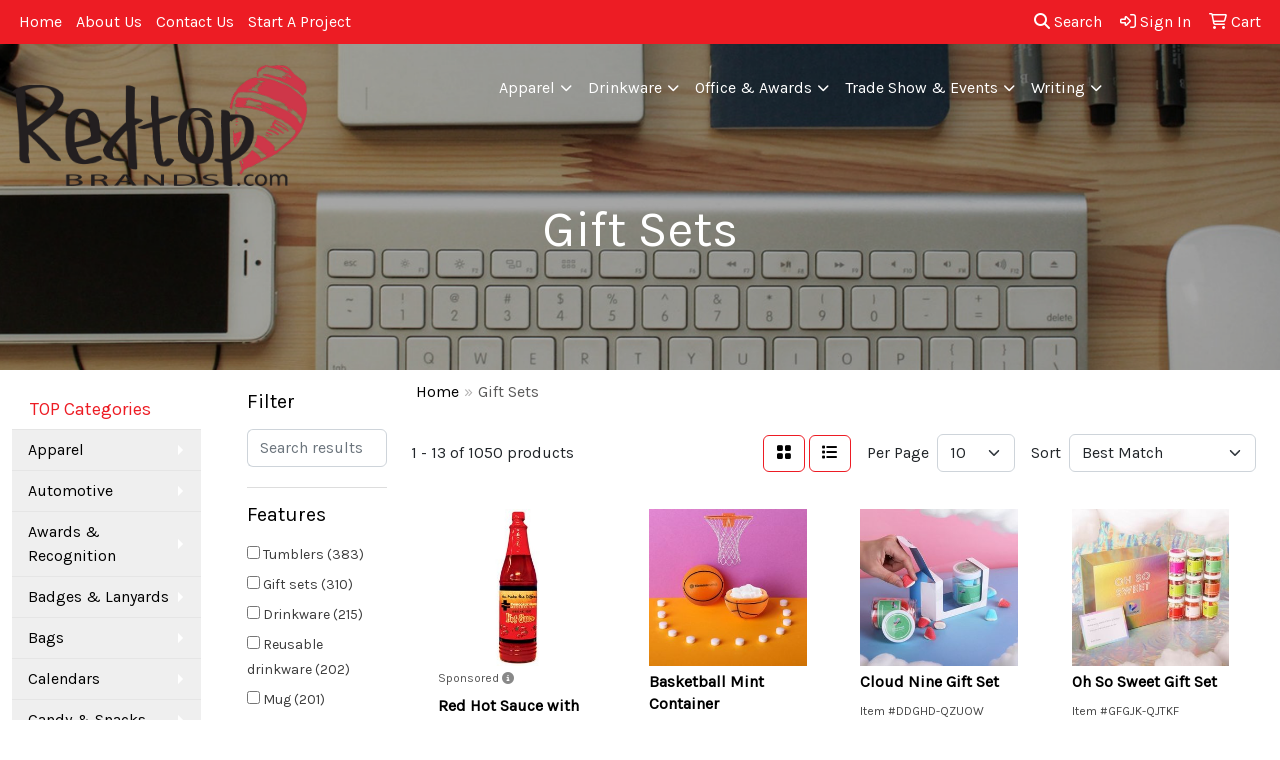

--- FILE ---
content_type: text/html
request_url: https://www.redtopbrands.com/ws/ws.dll/StartSrch?UID=24265&WENavID=5058001
body_size: 11433
content:
<!DOCTYPE html>
<html lang="en"><head>
<meta charset="utf-8">
<meta http-equiv="X-UA-Compatible" content="IE=edge">
<meta name="viewport" content="width=device-width, initial-scale=1">
<!-- The above 3 meta tags *must* come first in the head; any other head content must come *after* these tags -->


<link href="/distsite/styles/8/css/bootstrap.min.css" rel="stylesheet" />
<link href="https://fonts.googleapis.com/css?family=Open+Sans:400,600|Oswald:400,600" rel="stylesheet">
<link href="/distsite/styles/8/css/owl.carousel.min.css" rel="stylesheet">
<link href="/distsite/styles/8/css/nouislider.css" rel="stylesheet">
<!--<link href="/distsite/styles/8/css/menu.css" rel="stylesheet"/>-->
<link href="/distsite/styles/8/css/flexslider.css" rel="stylesheet">
<link href="/distsite/styles/8/css/all.min.css" rel="stylesheet">
<link href="/distsite/styles/8/css/slick/slick.css" rel="stylesheet"/>
<link href="/distsite/styles/8/css/lightbox/lightbox.css" rel="stylesheet"  />
<link href="/distsite/styles/8/css/yamm.css" rel="stylesheet" />
<!-- Custom styles for this theme -->
<link href="/we/we.dll/StyleSheet?UN=24265&Type=WETheme&TS=C45912.6034490741" rel="stylesheet">
<!-- Custom styles for this theme -->
<link href="/we/we.dll/StyleSheet?UN=24265&Type=WETheme-PS&TS=C45912.6034490741" rel="stylesheet">
<style>
#featured-item .inner {
    background: #fff;
    border: 1px solid #ed1c24;
    padding: 20px 20px 20px 20px;
}

.btn {
    border: 1px solid #ed1c24;
}
</style>

<!-- HTML5 shim and Respond.js for IE8 support of HTML5 elements and media queries -->
<!--[if lt IE 9]>
      <script src="https://oss.maxcdn.com/html5shiv/3.7.3/html5shiv.min.js"></script>
      <script src="https://oss.maxcdn.com/respond/1.4.2/respond.min.js"></script>
    <![endif]-->

</head>

<body style="background:#fff;">


  <!-- Slide-Out Menu -->
  <div id="filter-menu" class="filter-menu">
    <button id="close-menu" class="btn-close"></button>
    <div class="menu-content">
      
<aside class="filter-sidebar">



<div class="filter-section first">
	<h2>Filter</h2>
	 <div class="input-group mb-3">
	 <input type="text" style="border-right:0;" placeholder="Search results" class="form-control text-search-within-results" name="SearchWithinResults" value="" maxlength="100" onkeyup="HandleTextFilter(event);">
	  <label class="input-group-text" style="background-color:#fff;"><a  style="display:none;" href="javascript:void(0);" class="remove-filter" data-toggle="tooltip" title="Clear" onclick="ClearTextFilter();"><i class="far fa-times" aria-hidden="true"></i> <span class="fa-sr-only">x</span></a></label>
	</div>
</div>

<a href="javascript:void(0);" class="clear-filters"  style="display:none;" onclick="ClearDrillDown();">Clear all filters</a>

<div class="filter-section"  style="display:none;">
	<h2>Categories</h2>

	<div class="filter-list">

	 

		<!-- wrapper for more filters -->
        <div class="show-filter">

		</div><!-- showfilters -->

	</div>

		<a href="#" class="show-more"  style="display:none;" >Show more</a>
</div>


<div class="filter-section" >
	<h2>Features</h2>

		<div class="filter-list">

	  		<div class="checkbox"><label><input class="filtercheckbox" type="checkbox" name="2|Tumblers" ><span> Tumblers (383)</span></label></div><div class="checkbox"><label><input class="filtercheckbox" type="checkbox" name="2|Gift sets" ><span> Gift sets (310)</span></label></div><div class="checkbox"><label><input class="filtercheckbox" type="checkbox" name="2|Drinkware" ><span> Drinkware (215)</span></label></div><div class="checkbox"><label><input class="filtercheckbox" type="checkbox" name="2|Reusable drinkware" ><span> Reusable drinkware (202)</span></label></div><div class="checkbox"><label><input class="filtercheckbox" type="checkbox" name="2|Mug" ><span> Mug (201)</span></label></div><div class="checkbox"><label><input class="filtercheckbox" type="checkbox" name="2|Eco-friendly" ><span> Eco-friendly (190)</span></label></div><div class="checkbox"><label><input class="filtercheckbox" type="checkbox" name="2|Water bottle" ><span> Water bottle (189)</span></label></div><div class="checkbox"><label><input class="filtercheckbox" type="checkbox" name="2|Vacuum insulated" ><span> Vacuum insulated (186)</span></label></div><div class="checkbox"><label><input class="filtercheckbox" type="checkbox" name="2|Vacuum sealed" ><span> Vacuum sealed (186)</span></label></div><div class="checkbox"><label><input class="filtercheckbox" type="checkbox" name="2|Chocolate" ><span> Chocolate (159)</span></label></div><div class="show-filter"><div class="checkbox"><label><input class="filtercheckbox" type="checkbox" name="2|Food gift" ><span> Food gift (135)</span></label></div><div class="checkbox"><label><input class="filtercheckbox" type="checkbox" name="2|Holiday" ><span> Holiday (113)</span></label></div><div class="checkbox"><label><input class="filtercheckbox" type="checkbox" name="2|Gift" ><span> Gift (107)</span></label></div><div class="checkbox"><label><input class="filtercheckbox" type="checkbox" name="2|Cookies" ><span> Cookies (103)</span></label></div><div class="checkbox"><label><input class="filtercheckbox" type="checkbox" name="2|Sweet" ><span> Sweet (95)</span></label></div><div class="checkbox"><label><input class="filtercheckbox" type="checkbox" name="2|Edible" ><span> Edible (90)</span></label></div><div class="checkbox"><label><input class="filtercheckbox" type="checkbox" name="2|Holiday gift" ><span> Holiday gift (77)</span></label></div><div class="checkbox"><label><input class="filtercheckbox" type="checkbox" name="2|Insurance" ><span> Insurance (77)</span></label></div><div class="checkbox"><label><input class="filtercheckbox" type="checkbox" name="2|Gourmet" ><span> Gourmet (75)</span></label></div><div class="checkbox"><label><input class="filtercheckbox" type="checkbox" name="2|Milk chocolate" ><span> Milk chocolate (73)</span></label></div><div class="checkbox"><label><input class="filtercheckbox" type="checkbox" name="2|Snack" ><span> Snack (72)</span></label></div><div class="checkbox"><label><input class="filtercheckbox" type="checkbox" name="2|Candy" ><span> Candy (70)</span></label></div><div class="checkbox"><label><input class="filtercheckbox" type="checkbox" name="2|Baked goods" ><span> Baked goods (65)</span></label></div><div class="checkbox"><label><input class="filtercheckbox" type="checkbox" name="2|Dark chocolate" ><span> Dark chocolate (59)</span></label></div><div class="checkbox"><label><input class="filtercheckbox" type="checkbox" name="2|Handcrafted" ><span> Handcrafted (58)</span></label></div><div class="checkbox"><label><input class="filtercheckbox" type="checkbox" name="2|Macarons" ><span> Macarons (58)</span></label></div><div class="checkbox"><label><input class="filtercheckbox" type="checkbox" name="2|Macaroons" ><span> Macaroons (58)</span></label></div><div class="checkbox"><label><input class="filtercheckbox" type="checkbox" name="2|Gift box" ><span> Gift box (56)</span></label></div><div class="checkbox"><label><input class="filtercheckbox" type="checkbox" name="2|Treats" ><span> Treats (55)</span></label></div><div class="checkbox"><label><input class="filtercheckbox" type="checkbox" name="2|Kit" ><span> Kit (53)</span></label></div><div class="checkbox"><label><input class="filtercheckbox" type="checkbox" name="2|Holiday gifting" ><span> Holiday gifting (51)</span></label></div><div class="checkbox"><label><input class="filtercheckbox" type="checkbox" name="2|Banking" ><span> Banking (50)</span></label></div><div class="checkbox"><label><input class="filtercheckbox" type="checkbox" name="2|Sets" ><span> Sets (48)</span></label></div><div class="checkbox"><label><input class="filtercheckbox" type="checkbox" name="2|Box" ><span> Box (47)</span></label></div><div class="checkbox"><label><input class="filtercheckbox" type="checkbox" name="2|Construction" ><span> Construction (45)</span></label></div><div class="checkbox"><label><input class="filtercheckbox" type="checkbox" name="2|Chocolate covered" ><span> Chocolate covered (44)</span></label></div><div class="checkbox"><label><input class="filtercheckbox" type="checkbox" name="2|Luxury" ><span> Luxury (43)</span></label></div><div class="checkbox"><label><input class="filtercheckbox" type="checkbox" name="2|Collection" ><span> Collection (40)</span></label></div><div class="checkbox"><label><input class="filtercheckbox" type="checkbox" name="2|Fresh" ><span> Fresh (40)</span></label></div><div class="checkbox"><label><input class="filtercheckbox" type="checkbox" name="2|Gifting" ><span> Gifting (40)</span></label></div><div class="checkbox"><label><input class="filtercheckbox" type="checkbox" name="2|Kosher" ><span> Kosher (40)</span></label></div><div class="checkbox"><label><input class="filtercheckbox" type="checkbox" name="2|Oreos®" ><span> Oreos® (40)</span></label></div><div class="checkbox"><label><input class="filtercheckbox" type="checkbox" name="2|Summer" ><span> Summer (40)</span></label></div><div class="checkbox"><label><input class="filtercheckbox" type="checkbox" name="2|Custom" ><span> Custom (39)</span></label></div><div class="checkbox"><label><input class="filtercheckbox" type="checkbox" name="2|Acrylic" ><span> Acrylic (38)</span></label></div><div class="checkbox"><label><input class="filtercheckbox" type="checkbox" name="2|Camping" ><span> Camping (37)</span></label></div><div class="checkbox"><label><input class="filtercheckbox" type="checkbox" name="2|Cube" ><span> Cube (37)</span></label></div><div class="checkbox"><label><input class="filtercheckbox" type="checkbox" name="2|Employee appreciation" ><span> Employee appreciation (37)</span></label></div><div class="checkbox"><label><input class="filtercheckbox" type="checkbox" name="2|Popcorn" ><span> Popcorn (35)</span></label></div><div class="checkbox"><label><input class="filtercheckbox" type="checkbox" name="2|Chocolate covered oreos®" ><span> Chocolate covered oreos® (34)</span></label></div></div>

			<!-- wrapper for more filters -->
			<div class="show-filter">

			</div><!-- showfilters -->
 		</div>
		<a href="#" class="show-more"  >Show more</a>


</div>


<div class="filter-section" >
	<h2>Colors</h2>

		<div class="filter-list">

		  	<div class="checkbox"><label><input class="filtercheckbox" type="checkbox" name="1|White" ><span> White (394)</span></label></div><div class="checkbox"><label><input class="filtercheckbox" type="checkbox" name="1|Black" ><span> Black (311)</span></label></div><div class="checkbox"><label><input class="filtercheckbox" type="checkbox" name="1|Various" ><span> Various (242)</span></label></div><div class="checkbox"><label><input class="filtercheckbox" type="checkbox" name="1|Red" ><span> Red (209)</span></label></div><div class="checkbox"><label><input class="filtercheckbox" type="checkbox" name="1|Blue" ><span> Blue (198)</span></label></div><div class="checkbox"><label><input class="filtercheckbox" type="checkbox" name="1|Silver" ><span> Silver (175)</span></label></div><div class="checkbox"><label><input class="filtercheckbox" type="checkbox" name="1|Titanium silver" ><span> Titanium silver (133)</span></label></div><div class="checkbox"><label><input class="filtercheckbox" type="checkbox" name="1|Brown" ><span> Brown (90)</span></label></div><div class="checkbox"><label><input class="filtercheckbox" type="checkbox" name="1|Clear" ><span> Clear (82)</span></label></div><div class="checkbox"><label><input class="filtercheckbox" type="checkbox" name="1|Royal blue" ><span> Royal blue (71)</span></label></div><div class="show-filter"><div class="checkbox"><label><input class="filtercheckbox" type="checkbox" name="1|Custom" ><span> Custom (61)</span></label></div><div class="checkbox"><label><input class="filtercheckbox" type="checkbox" name="1|Green" ><span> Green (50)</span></label></div><div class="checkbox"><label><input class="filtercheckbox" type="checkbox" name="1|Navy blue" ><span> Navy blue (32)</span></label></div><div class="checkbox"><label><input class="filtercheckbox" type="checkbox" name="1|Gray" ><span> Gray (30)</span></label></div><div class="checkbox"><label><input class="filtercheckbox" type="checkbox" name="1|Purple" ><span> Purple (23)</span></label></div><div class="checkbox"><label><input class="filtercheckbox" type="checkbox" name="1|Multi" ><span> Multi (21)</span></label></div><div class="checkbox"><label><input class="filtercheckbox" type="checkbox" name="1|Orange" ><span> Orange (19)</span></label></div><div class="checkbox"><label><input class="filtercheckbox" type="checkbox" name="1|Pink" ><span> Pink (18)</span></label></div><div class="checkbox"><label><input class="filtercheckbox" type="checkbox" name="1|Natural pine" ><span> Natural pine (17)</span></label></div><div class="checkbox"><label><input class="filtercheckbox" type="checkbox" name="1|Charcoal black" ><span> Charcoal black (16)</span></label></div><div class="checkbox"><label><input class="filtercheckbox" type="checkbox" name="1|Dark brown" ><span> Dark brown (16)</span></label></div><div class="checkbox"><label><input class="filtercheckbox" type="checkbox" name="1|Gold" ><span> Gold (16)</span></label></div><div class="checkbox"><label><input class="filtercheckbox" type="checkbox" name="1|Rustic gray" ><span> Rustic gray (16)</span></label></div><div class="checkbox"><label><input class="filtercheckbox" type="checkbox" name="1|Yellow" ><span> Yellow (15)</span></label></div><div class="checkbox"><label><input class="filtercheckbox" type="checkbox" name="1|Woodgrain brown" ><span> Woodgrain brown (13)</span></label></div><div class="checkbox"><label><input class="filtercheckbox" type="checkbox" name="1|Matte black" ><span> Matte black (12)</span></label></div><div class="checkbox"><label><input class="filtercheckbox" type="checkbox" name="1|Kraft brown" ><span> Kraft brown (11)</span></label></div><div class="checkbox"><label><input class="filtercheckbox" type="checkbox" name="1|Tan" ><span> Tan (8)</span></label></div><div class="checkbox"><label><input class="filtercheckbox" type="checkbox" name="1|Wood" ><span> Wood (8)</span></label></div><div class="checkbox"><label><input class="filtercheckbox" type="checkbox" name="1|Acacia wood" ><span> Acacia wood (6)</span></label></div><div class="checkbox"><label><input class="filtercheckbox" type="checkbox" name="1|Beige" ><span> Beige (6)</span></label></div><div class="checkbox"><label><input class="filtercheckbox" type="checkbox" name="1|Lime green" ><span> Lime green (6)</span></label></div><div class="checkbox"><label><input class="filtercheckbox" type="checkbox" name="1|Navy" ><span> Navy (6)</span></label></div><div class="checkbox"><label><input class="filtercheckbox" type="checkbox" name="1|Assorted" ><span> Assorted (5)</span></label></div><div class="checkbox"><label><input class="filtercheckbox" type="checkbox" name="1|Light blue" ><span> Light blue (5)</span></label></div><div class="checkbox"><label><input class="filtercheckbox" type="checkbox" name="1|Teal blue" ><span> Teal blue (5)</span></label></div><div class="checkbox"><label><input class="filtercheckbox" type="checkbox" name="1|Wood brown/various" ><span> Wood brown/various (5)</span></label></div><div class="checkbox"><label><input class="filtercheckbox" type="checkbox" name="1|Burgundy" ><span> Burgundy (4)</span></label></div><div class="checkbox"><label><input class="filtercheckbox" type="checkbox" name="1|Ivory" ><span> Ivory (4)</span></label></div><div class="checkbox"><label><input class="filtercheckbox" type="checkbox" name="1|Matte red" ><span> Matte red (4)</span></label></div><div class="checkbox"><label><input class="filtercheckbox" type="checkbox" name="1|Bamboo brown" ><span> Bamboo brown (3)</span></label></div><div class="checkbox"><label><input class="filtercheckbox" type="checkbox" name="1|Black/clear" ><span> Black/clear (3)</span></label></div><div class="checkbox"><label><input class="filtercheckbox" type="checkbox" name="1|Clear/blue" ><span> Clear/blue (3)</span></label></div><div class="checkbox"><label><input class="filtercheckbox" type="checkbox" name="1|Clear/red" ><span> Clear/red (3)</span></label></div><div class="checkbox"><label><input class="filtercheckbox" type="checkbox" name="1|Default" ><span> Default (3)</span></label></div><div class="checkbox"><label><input class="filtercheckbox" type="checkbox" name="1|Maroon" ><span> Maroon (3)</span></label></div><div class="checkbox"><label><input class="filtercheckbox" type="checkbox" name="1|Sheer gold" ><span> Sheer gold (3)</span></label></div><div class="checkbox"><label><input class="filtercheckbox" type="checkbox" name="1|Sheer silver" ><span> Sheer silver (3)</span></label></div><div class="checkbox"><label><input class="filtercheckbox" type="checkbox" name="1|Beige/white/clear/brown/yellow" ><span> Beige/white/clear/brown/yellow (2)</span></label></div><div class="checkbox"><label><input class="filtercheckbox" type="checkbox" name="1|Biege" ><span> Biege (2)</span></label></div></div>


			<!-- wrapper for more filters -->
			<div class="show-filter">

			</div><!-- showfilters -->

		  </div>

		<a href="#" class="show-more"  >Show more</a>
</div>


<div class="filter-section"  >
	<h2>Price Range</h2>
	<div class="filter-price-wrap">
		<div class="filter-price-inner">
			<div class="input-group">
				<span class="input-group-text input-group-text-white">$</span>
				<input type="text" class="form-control form-control-sm filter-min-prices" name="min-prices" value="" placeholder="Min" onkeyup="HandlePriceFilter(event);">
			</div>
			<div class="input-group">
				<span class="input-group-text input-group-text-white">$</span>
				<input type="text" class="form-control form-control-sm filter-max-prices" name="max-prices" value="" placeholder="Max" onkeyup="HandlePriceFilter(event);">
			</div>
		</div>
		<a href="javascript:void(0)" onclick="SetPriceFilter();" ><i class="fa-solid fa-chevron-right"></i></a>
	</div>
</div>

<div class="filter-section"   >
	<h2>Quantity</h2>
	<div class="filter-price-wrap mb-2">
		<input type="text" class="form-control form-control-sm filter-quantity" value="" placeholder="Qty" onkeyup="HandleQuantityFilter(event);">
		<a href="javascript:void(0)" onclick="SetQuantityFilter();"><i class="fa-solid fa-chevron-right"></i></a>
	</div>
</div>




	</aside>

    </div>
</div>




	<div class="container-fluid">
		<div class="row">

			<div class="col-md-3 col-lg-2">
        <div class="d-none d-md-block">
          <div id="desktop-filter">
            
<aside class="filter-sidebar">



<div class="filter-section first">
	<h2>Filter</h2>
	 <div class="input-group mb-3">
	 <input type="text" style="border-right:0;" placeholder="Search results" class="form-control text-search-within-results" name="SearchWithinResults" value="" maxlength="100" onkeyup="HandleTextFilter(event);">
	  <label class="input-group-text" style="background-color:#fff;"><a  style="display:none;" href="javascript:void(0);" class="remove-filter" data-toggle="tooltip" title="Clear" onclick="ClearTextFilter();"><i class="far fa-times" aria-hidden="true"></i> <span class="fa-sr-only">x</span></a></label>
	</div>
</div>

<a href="javascript:void(0);" class="clear-filters"  style="display:none;" onclick="ClearDrillDown();">Clear all filters</a>

<div class="filter-section"  style="display:none;">
	<h2>Categories</h2>

	<div class="filter-list">

	 

		<!-- wrapper for more filters -->
        <div class="show-filter">

		</div><!-- showfilters -->

	</div>

		<a href="#" class="show-more"  style="display:none;" >Show more</a>
</div>


<div class="filter-section" >
	<h2>Features</h2>

		<div class="filter-list">

	  		<div class="checkbox"><label><input class="filtercheckbox" type="checkbox" name="2|Tumblers" ><span> Tumblers (383)</span></label></div><div class="checkbox"><label><input class="filtercheckbox" type="checkbox" name="2|Gift sets" ><span> Gift sets (310)</span></label></div><div class="checkbox"><label><input class="filtercheckbox" type="checkbox" name="2|Drinkware" ><span> Drinkware (215)</span></label></div><div class="checkbox"><label><input class="filtercheckbox" type="checkbox" name="2|Reusable drinkware" ><span> Reusable drinkware (202)</span></label></div><div class="checkbox"><label><input class="filtercheckbox" type="checkbox" name="2|Mug" ><span> Mug (201)</span></label></div><div class="checkbox"><label><input class="filtercheckbox" type="checkbox" name="2|Eco-friendly" ><span> Eco-friendly (190)</span></label></div><div class="checkbox"><label><input class="filtercheckbox" type="checkbox" name="2|Water bottle" ><span> Water bottle (189)</span></label></div><div class="checkbox"><label><input class="filtercheckbox" type="checkbox" name="2|Vacuum insulated" ><span> Vacuum insulated (186)</span></label></div><div class="checkbox"><label><input class="filtercheckbox" type="checkbox" name="2|Vacuum sealed" ><span> Vacuum sealed (186)</span></label></div><div class="checkbox"><label><input class="filtercheckbox" type="checkbox" name="2|Chocolate" ><span> Chocolate (159)</span></label></div><div class="show-filter"><div class="checkbox"><label><input class="filtercheckbox" type="checkbox" name="2|Food gift" ><span> Food gift (135)</span></label></div><div class="checkbox"><label><input class="filtercheckbox" type="checkbox" name="2|Holiday" ><span> Holiday (113)</span></label></div><div class="checkbox"><label><input class="filtercheckbox" type="checkbox" name="2|Gift" ><span> Gift (107)</span></label></div><div class="checkbox"><label><input class="filtercheckbox" type="checkbox" name="2|Cookies" ><span> Cookies (103)</span></label></div><div class="checkbox"><label><input class="filtercheckbox" type="checkbox" name="2|Sweet" ><span> Sweet (95)</span></label></div><div class="checkbox"><label><input class="filtercheckbox" type="checkbox" name="2|Edible" ><span> Edible (90)</span></label></div><div class="checkbox"><label><input class="filtercheckbox" type="checkbox" name="2|Holiday gift" ><span> Holiday gift (77)</span></label></div><div class="checkbox"><label><input class="filtercheckbox" type="checkbox" name="2|Insurance" ><span> Insurance (77)</span></label></div><div class="checkbox"><label><input class="filtercheckbox" type="checkbox" name="2|Gourmet" ><span> Gourmet (75)</span></label></div><div class="checkbox"><label><input class="filtercheckbox" type="checkbox" name="2|Milk chocolate" ><span> Milk chocolate (73)</span></label></div><div class="checkbox"><label><input class="filtercheckbox" type="checkbox" name="2|Snack" ><span> Snack (72)</span></label></div><div class="checkbox"><label><input class="filtercheckbox" type="checkbox" name="2|Candy" ><span> Candy (70)</span></label></div><div class="checkbox"><label><input class="filtercheckbox" type="checkbox" name="2|Baked goods" ><span> Baked goods (65)</span></label></div><div class="checkbox"><label><input class="filtercheckbox" type="checkbox" name="2|Dark chocolate" ><span> Dark chocolate (59)</span></label></div><div class="checkbox"><label><input class="filtercheckbox" type="checkbox" name="2|Handcrafted" ><span> Handcrafted (58)</span></label></div><div class="checkbox"><label><input class="filtercheckbox" type="checkbox" name="2|Macarons" ><span> Macarons (58)</span></label></div><div class="checkbox"><label><input class="filtercheckbox" type="checkbox" name="2|Macaroons" ><span> Macaroons (58)</span></label></div><div class="checkbox"><label><input class="filtercheckbox" type="checkbox" name="2|Gift box" ><span> Gift box (56)</span></label></div><div class="checkbox"><label><input class="filtercheckbox" type="checkbox" name="2|Treats" ><span> Treats (55)</span></label></div><div class="checkbox"><label><input class="filtercheckbox" type="checkbox" name="2|Kit" ><span> Kit (53)</span></label></div><div class="checkbox"><label><input class="filtercheckbox" type="checkbox" name="2|Holiday gifting" ><span> Holiday gifting (51)</span></label></div><div class="checkbox"><label><input class="filtercheckbox" type="checkbox" name="2|Banking" ><span> Banking (50)</span></label></div><div class="checkbox"><label><input class="filtercheckbox" type="checkbox" name="2|Sets" ><span> Sets (48)</span></label></div><div class="checkbox"><label><input class="filtercheckbox" type="checkbox" name="2|Box" ><span> Box (47)</span></label></div><div class="checkbox"><label><input class="filtercheckbox" type="checkbox" name="2|Construction" ><span> Construction (45)</span></label></div><div class="checkbox"><label><input class="filtercheckbox" type="checkbox" name="2|Chocolate covered" ><span> Chocolate covered (44)</span></label></div><div class="checkbox"><label><input class="filtercheckbox" type="checkbox" name="2|Luxury" ><span> Luxury (43)</span></label></div><div class="checkbox"><label><input class="filtercheckbox" type="checkbox" name="2|Collection" ><span> Collection (40)</span></label></div><div class="checkbox"><label><input class="filtercheckbox" type="checkbox" name="2|Fresh" ><span> Fresh (40)</span></label></div><div class="checkbox"><label><input class="filtercheckbox" type="checkbox" name="2|Gifting" ><span> Gifting (40)</span></label></div><div class="checkbox"><label><input class="filtercheckbox" type="checkbox" name="2|Kosher" ><span> Kosher (40)</span></label></div><div class="checkbox"><label><input class="filtercheckbox" type="checkbox" name="2|Oreos®" ><span> Oreos® (40)</span></label></div><div class="checkbox"><label><input class="filtercheckbox" type="checkbox" name="2|Summer" ><span> Summer (40)</span></label></div><div class="checkbox"><label><input class="filtercheckbox" type="checkbox" name="2|Custom" ><span> Custom (39)</span></label></div><div class="checkbox"><label><input class="filtercheckbox" type="checkbox" name="2|Acrylic" ><span> Acrylic (38)</span></label></div><div class="checkbox"><label><input class="filtercheckbox" type="checkbox" name="2|Camping" ><span> Camping (37)</span></label></div><div class="checkbox"><label><input class="filtercheckbox" type="checkbox" name="2|Cube" ><span> Cube (37)</span></label></div><div class="checkbox"><label><input class="filtercheckbox" type="checkbox" name="2|Employee appreciation" ><span> Employee appreciation (37)</span></label></div><div class="checkbox"><label><input class="filtercheckbox" type="checkbox" name="2|Popcorn" ><span> Popcorn (35)</span></label></div><div class="checkbox"><label><input class="filtercheckbox" type="checkbox" name="2|Chocolate covered oreos®" ><span> Chocolate covered oreos® (34)</span></label></div></div>

			<!-- wrapper for more filters -->
			<div class="show-filter">

			</div><!-- showfilters -->
 		</div>
		<a href="#" class="show-more"  >Show more</a>


</div>


<div class="filter-section" >
	<h2>Colors</h2>

		<div class="filter-list">

		  	<div class="checkbox"><label><input class="filtercheckbox" type="checkbox" name="1|White" ><span> White (394)</span></label></div><div class="checkbox"><label><input class="filtercheckbox" type="checkbox" name="1|Black" ><span> Black (311)</span></label></div><div class="checkbox"><label><input class="filtercheckbox" type="checkbox" name="1|Various" ><span> Various (242)</span></label></div><div class="checkbox"><label><input class="filtercheckbox" type="checkbox" name="1|Red" ><span> Red (209)</span></label></div><div class="checkbox"><label><input class="filtercheckbox" type="checkbox" name="1|Blue" ><span> Blue (198)</span></label></div><div class="checkbox"><label><input class="filtercheckbox" type="checkbox" name="1|Silver" ><span> Silver (175)</span></label></div><div class="checkbox"><label><input class="filtercheckbox" type="checkbox" name="1|Titanium silver" ><span> Titanium silver (133)</span></label></div><div class="checkbox"><label><input class="filtercheckbox" type="checkbox" name="1|Brown" ><span> Brown (90)</span></label></div><div class="checkbox"><label><input class="filtercheckbox" type="checkbox" name="1|Clear" ><span> Clear (82)</span></label></div><div class="checkbox"><label><input class="filtercheckbox" type="checkbox" name="1|Royal blue" ><span> Royal blue (71)</span></label></div><div class="show-filter"><div class="checkbox"><label><input class="filtercheckbox" type="checkbox" name="1|Custom" ><span> Custom (61)</span></label></div><div class="checkbox"><label><input class="filtercheckbox" type="checkbox" name="1|Green" ><span> Green (50)</span></label></div><div class="checkbox"><label><input class="filtercheckbox" type="checkbox" name="1|Navy blue" ><span> Navy blue (32)</span></label></div><div class="checkbox"><label><input class="filtercheckbox" type="checkbox" name="1|Gray" ><span> Gray (30)</span></label></div><div class="checkbox"><label><input class="filtercheckbox" type="checkbox" name="1|Purple" ><span> Purple (23)</span></label></div><div class="checkbox"><label><input class="filtercheckbox" type="checkbox" name="1|Multi" ><span> Multi (21)</span></label></div><div class="checkbox"><label><input class="filtercheckbox" type="checkbox" name="1|Orange" ><span> Orange (19)</span></label></div><div class="checkbox"><label><input class="filtercheckbox" type="checkbox" name="1|Pink" ><span> Pink (18)</span></label></div><div class="checkbox"><label><input class="filtercheckbox" type="checkbox" name="1|Natural pine" ><span> Natural pine (17)</span></label></div><div class="checkbox"><label><input class="filtercheckbox" type="checkbox" name="1|Charcoal black" ><span> Charcoal black (16)</span></label></div><div class="checkbox"><label><input class="filtercheckbox" type="checkbox" name="1|Dark brown" ><span> Dark brown (16)</span></label></div><div class="checkbox"><label><input class="filtercheckbox" type="checkbox" name="1|Gold" ><span> Gold (16)</span></label></div><div class="checkbox"><label><input class="filtercheckbox" type="checkbox" name="1|Rustic gray" ><span> Rustic gray (16)</span></label></div><div class="checkbox"><label><input class="filtercheckbox" type="checkbox" name="1|Yellow" ><span> Yellow (15)</span></label></div><div class="checkbox"><label><input class="filtercheckbox" type="checkbox" name="1|Woodgrain brown" ><span> Woodgrain brown (13)</span></label></div><div class="checkbox"><label><input class="filtercheckbox" type="checkbox" name="1|Matte black" ><span> Matte black (12)</span></label></div><div class="checkbox"><label><input class="filtercheckbox" type="checkbox" name="1|Kraft brown" ><span> Kraft brown (11)</span></label></div><div class="checkbox"><label><input class="filtercheckbox" type="checkbox" name="1|Tan" ><span> Tan (8)</span></label></div><div class="checkbox"><label><input class="filtercheckbox" type="checkbox" name="1|Wood" ><span> Wood (8)</span></label></div><div class="checkbox"><label><input class="filtercheckbox" type="checkbox" name="1|Acacia wood" ><span> Acacia wood (6)</span></label></div><div class="checkbox"><label><input class="filtercheckbox" type="checkbox" name="1|Beige" ><span> Beige (6)</span></label></div><div class="checkbox"><label><input class="filtercheckbox" type="checkbox" name="1|Lime green" ><span> Lime green (6)</span></label></div><div class="checkbox"><label><input class="filtercheckbox" type="checkbox" name="1|Navy" ><span> Navy (6)</span></label></div><div class="checkbox"><label><input class="filtercheckbox" type="checkbox" name="1|Assorted" ><span> Assorted (5)</span></label></div><div class="checkbox"><label><input class="filtercheckbox" type="checkbox" name="1|Light blue" ><span> Light blue (5)</span></label></div><div class="checkbox"><label><input class="filtercheckbox" type="checkbox" name="1|Teal blue" ><span> Teal blue (5)</span></label></div><div class="checkbox"><label><input class="filtercheckbox" type="checkbox" name="1|Wood brown/various" ><span> Wood brown/various (5)</span></label></div><div class="checkbox"><label><input class="filtercheckbox" type="checkbox" name="1|Burgundy" ><span> Burgundy (4)</span></label></div><div class="checkbox"><label><input class="filtercheckbox" type="checkbox" name="1|Ivory" ><span> Ivory (4)</span></label></div><div class="checkbox"><label><input class="filtercheckbox" type="checkbox" name="1|Matte red" ><span> Matte red (4)</span></label></div><div class="checkbox"><label><input class="filtercheckbox" type="checkbox" name="1|Bamboo brown" ><span> Bamboo brown (3)</span></label></div><div class="checkbox"><label><input class="filtercheckbox" type="checkbox" name="1|Black/clear" ><span> Black/clear (3)</span></label></div><div class="checkbox"><label><input class="filtercheckbox" type="checkbox" name="1|Clear/blue" ><span> Clear/blue (3)</span></label></div><div class="checkbox"><label><input class="filtercheckbox" type="checkbox" name="1|Clear/red" ><span> Clear/red (3)</span></label></div><div class="checkbox"><label><input class="filtercheckbox" type="checkbox" name="1|Default" ><span> Default (3)</span></label></div><div class="checkbox"><label><input class="filtercheckbox" type="checkbox" name="1|Maroon" ><span> Maroon (3)</span></label></div><div class="checkbox"><label><input class="filtercheckbox" type="checkbox" name="1|Sheer gold" ><span> Sheer gold (3)</span></label></div><div class="checkbox"><label><input class="filtercheckbox" type="checkbox" name="1|Sheer silver" ><span> Sheer silver (3)</span></label></div><div class="checkbox"><label><input class="filtercheckbox" type="checkbox" name="1|Beige/white/clear/brown/yellow" ><span> Beige/white/clear/brown/yellow (2)</span></label></div><div class="checkbox"><label><input class="filtercheckbox" type="checkbox" name="1|Biege" ><span> Biege (2)</span></label></div></div>


			<!-- wrapper for more filters -->
			<div class="show-filter">

			</div><!-- showfilters -->

		  </div>

		<a href="#" class="show-more"  >Show more</a>
</div>


<div class="filter-section"  >
	<h2>Price Range</h2>
	<div class="filter-price-wrap">
		<div class="filter-price-inner">
			<div class="input-group">
				<span class="input-group-text input-group-text-white">$</span>
				<input type="text" class="form-control form-control-sm filter-min-prices" name="min-prices" value="" placeholder="Min" onkeyup="HandlePriceFilter(event);">
			</div>
			<div class="input-group">
				<span class="input-group-text input-group-text-white">$</span>
				<input type="text" class="form-control form-control-sm filter-max-prices" name="max-prices" value="" placeholder="Max" onkeyup="HandlePriceFilter(event);">
			</div>
		</div>
		<a href="javascript:void(0)" onclick="SetPriceFilter();" ><i class="fa-solid fa-chevron-right"></i></a>
	</div>
</div>

<div class="filter-section"   >
	<h2>Quantity</h2>
	<div class="filter-price-wrap mb-2">
		<input type="text" class="form-control form-control-sm filter-quantity" value="" placeholder="Qty" onkeyup="HandleQuantityFilter(event);">
		<a href="javascript:void(0)" onclick="SetQuantityFilter();"><i class="fa-solid fa-chevron-right"></i></a>
	</div>
</div>




	</aside>

          </div>
        </div>
			</div>

			<div class="col-md-9 col-lg-10">
				

				<ol class="breadcrumb"  >
              		<li><a href="https://www.redtopbrands.com" target="_top">Home</a></li>
             	 	<li class="active">Gift Sets</li>
            	</ol>




				<div id="product-list-controls">

				
						<div class="d-flex align-items-center justify-content-between">
							<div class="d-none d-md-block me-3">
								1 - 13 of  1050 <span class="d-none d-lg-inline">products</span>
							</div>
					  
						  <!-- Right Aligned Controls -->
						  <div class="product-controls-right d-flex align-items-center">
       
              <button id="show-filter-button" class="btn btn-control d-block d-md-none"><i class="fa-solid fa-filter" aria-hidden="true"></i></button>

							
							<span class="me-3">
								<a href="/ws/ws.dll/StartSrch?UID=24265&WENavID=5058001&View=T&ST=26011911404003217368530774" class="btn btn-control grid" title="Change to Grid View"><i class="fa-solid fa-grid-2" aria-hidden="true"></i>  <span class="fa-sr-only">Grid</span></a>
								<a href="/ws/ws.dll/StartSrch?UID=24265&WENavID=5058001&View=L&ST=26011911404003217368530774" class="btn btn-control" title="Change to List View"><i class="fa-solid fa-list"></i> <span class="fa-sr-only">List</span></a>
							</span>
							
					  
							<!-- Number of Items Per Page -->
							<div class="me-2 d-none d-lg-block">
								<label>Per Page</label>
							</div>
							<div class="me-3 d-none d-md-block">
								<select class="form-select notranslate" onchange="GoToNewURL(this);" aria-label="Items per page">
									<option value="/ws/ws.dll/StartSrch?UID=24265&WENavID=5058001&ST=26011911404003217368530774&PPP=10" selected>10</option><option value="/ws/ws.dll/StartSrch?UID=24265&WENavID=5058001&ST=26011911404003217368530774&PPP=25" >25</option><option value="/ws/ws.dll/StartSrch?UID=24265&WENavID=5058001&ST=26011911404003217368530774&PPP=50" >50</option><option value="/ws/ws.dll/StartSrch?UID=24265&WENavID=5058001&ST=26011911404003217368530774&PPP=100" >100</option><option value="/ws/ws.dll/StartSrch?UID=24265&WENavID=5058001&ST=26011911404003217368530774&PPP=250" >250</option>
								
								</select>
							</div>
					  
							<!-- Sort By -->
							<div class="d-none d-lg-block me-2">
								<label>Sort</label>
							</div>
							<div>
								<select class="form-select" onchange="GoToNewURL(this);">
									<option value="/ws/ws.dll/StartSrch?UID=24265&WENavID=5058001&Sort=0" selected>Best Match</option><option value="/ws/ws.dll/StartSrch?UID=24265&WENavID=5058001&Sort=3">Most Popular</option><option value="/ws/ws.dll/StartSrch?UID=24265&WENavID=5058001&Sort=1">Price (Low to High)</option><option value="/ws/ws.dll/StartSrch?UID=24265&WENavID=5058001&Sort=2">Price (High to Low)</option>
								 </select>
							</div>
						  </div>
						</div>

			  </div>

				<!-- Product Results List -->
				<ul class="thumbnail-list"><li>
 <a href="https://www.redtopbrands.com/p/SFFHD-GIANU/red-hot-sauce-with-full-color-custom-label-6-oz." target="_parent" alt="Red Hot Sauce with Full Color Custom Label - 6 Oz." data-adid="68141|2882822" onclick="PostAdStatToService(502882822,1);">
 <div class="pr-list-grid">
		<img class="img-responsive" src="/ws/ws.dll/QPic?SN=68141&P=502882822&I=0&PX=300" alt="Red Hot Sauce with Full Color Custom Label - 6 Oz.">
		<p class="pr-list-sponsored">Sponsored <span data-bs-toggle="tooltip" data-container="body" data-bs-placement="top" title="You're seeing this ad based on the product's relevance to your search query."><i class="fa fa-info-circle" aria-hidden="true"></i></span></p>
		<p class="pr-name">Red Hot Sauce with Full Color Custom Label - 6 Oz.</p>
		<div class="pr-meta-row">
			<div class="product-reviews"  style="display:none;">
				<div class="rating-stars">
				<i class="fa-solid fa-star-sharp" aria-hidden="true"></i><i class="fa-solid fa-star-sharp" aria-hidden="true"></i><i class="fa-solid fa-star-sharp" aria-hidden="true"></i><i class="fa-solid fa-star-sharp" aria-hidden="true"></i><i class="fa-solid fa-star-sharp" aria-hidden="true"></i>
				</div>
				<span class="rating-count">(0)</span>
			</div>
			
		</div>
		<p class="pr-number"  ><span class="notranslate">Item #SFFHD-GIANU</span></p>
		<p class="pr-price"  ><span class="notranslate">$2.67</span> - <span class="notranslate">$5.42</span></p>
 </div>
 </a>
</li>
<a name="1" href="#" alt="Item 1"></a>
<li>
 <a href="https://www.redtopbrands.com/p/ZZXHK-PZFXL/basketball-mint-container" target="_parent" alt="Basketball Mint Container">
 <div class="pr-list-grid">
		<img class="img-responsive" src="/ws/ws.dll/QPic?SN=63952&P=507298029&I=0&PX=300" alt="Basketball Mint Container">
		<p class="pr-name">Basketball Mint Container</p>
		<div class="pr-meta-row">
			<div class="product-reviews"  style="display:none;">
				<div class="rating-stars">
				<i class="fa-solid fa-star-sharp active" aria-hidden="true"></i><i class="fa-solid fa-star-sharp active" aria-hidden="true"></i><i class="fa-solid fa-star-sharp active" aria-hidden="true"></i><i class="fa-solid fa-star-sharp active" aria-hidden="true"></i><i class="fa-solid fa-star-sharp active" aria-hidden="true"></i>
				</div>
				<span class="rating-count">(1)</span>
			</div>
			
		</div>
		<p class="pr-number"  ><span class="notranslate">Item #ZZXHK-PZFXL</span></p>
		<p class="pr-price"  ><span class="notranslate">$2.19</span> - <span class="notranslate">$2.63</span></p>
 </div>
 </a>
</li>
<a name="2" href="#" alt="Item 2"></a>
<li>
 <a href="https://www.redtopbrands.com/p/DDGHD-QZUOW/cloud-nine-gift-set" target="_parent" alt="Cloud Nine Gift Set">
 <div class="pr-list-grid">
		<img class="img-responsive" src="/ws/ws.dll/QPic?SN=52284&P=137764922&I=0&PX=300" alt="Cloud Nine Gift Set">
		<p class="pr-name">Cloud Nine Gift Set</p>
		<div class="pr-meta-row">
			<div class="product-reviews"  style="display:none;">
				<div class="rating-stars">
				<i class="fa-solid fa-star-sharp" aria-hidden="true"></i><i class="fa-solid fa-star-sharp" aria-hidden="true"></i><i class="fa-solid fa-star-sharp" aria-hidden="true"></i><i class="fa-solid fa-star-sharp" aria-hidden="true"></i><i class="fa-solid fa-star-sharp" aria-hidden="true"></i>
				</div>
				<span class="rating-count">(0)</span>
			</div>
			
		</div>
		<p class="pr-number"  ><span class="notranslate">Item #DDGHD-QZUOW</span></p>
		<p class="pr-price"  ><span class="notranslate">$17.85</span> - <span class="notranslate">$21.42</span></p>
 </div>
 </a>
</li>
<a name="3" href="#" alt="Item 3"></a>
<li>
 <a href="https://www.redtopbrands.com/p/GFGJK-QJTKF/oh-so-sweet-gift-set" target="_parent" alt="Oh So Sweet Gift Set">
 <div class="pr-list-grid">
		<img class="img-responsive" src="/ws/ws.dll/QPic?SN=52284&P=727482909&I=0&PX=300" alt="Oh So Sweet Gift Set">
		<p class="pr-name">Oh So Sweet Gift Set</p>
		<div class="pr-meta-row">
			<div class="product-reviews"  style="display:none;">
				<div class="rating-stars">
				<i class="fa-solid fa-star-sharp" aria-hidden="true"></i><i class="fa-solid fa-star-sharp" aria-hidden="true"></i><i class="fa-solid fa-star-sharp" aria-hidden="true"></i><i class="fa-solid fa-star-sharp" aria-hidden="true"></i><i class="fa-solid fa-star-sharp" aria-hidden="true"></i>
				</div>
				<span class="rating-count">(0)</span>
			</div>
			
		</div>
		<p class="pr-number"  ><span class="notranslate">Item #GFGJK-QJTKF</span></p>
		<p class="pr-price"  ><span class="notranslate">$62.39</span> - <span class="notranslate">$74.87</span></p>
 </div>
 </a>
</li>
<a name="4" href="#" alt="Item 4"></a>
<li>
 <a href="https://www.redtopbrands.com/p/PYDBC-QJOQB/the-executive-box-large" target="_parent" alt="The Executive Box Large">
 <div class="pr-list-grid">
		<img class="img-responsive" src="/ws/ws.dll/QPic?SN=67882&P=977479681&I=0&PX=300" alt="The Executive Box Large">
		<p class="pr-name">The Executive Box Large</p>
		<div class="pr-meta-row">
			<div class="product-reviews"  style="display:none;">
				<div class="rating-stars">
				<i class="fa-solid fa-star-sharp" aria-hidden="true"></i><i class="fa-solid fa-star-sharp" aria-hidden="true"></i><i class="fa-solid fa-star-sharp" aria-hidden="true"></i><i class="fa-solid fa-star-sharp" aria-hidden="true"></i><i class="fa-solid fa-star-sharp" aria-hidden="true"></i>
				</div>
				<span class="rating-count">(0)</span>
			</div>
			
		</div>
		<p class="pr-number"  ><span class="notranslate">Item #PYDBC-QJOQB</span></p>
		<p class="pr-price"  ><span class="notranslate">$60.49</span> - <span class="notranslate">$65.14</span></p>
 </div>
 </a>
</li>
<a name="5" href="#" alt="Item 5"></a>
<li>
 <a href="https://www.redtopbrands.com/p/EDGII-QZUOR/fruit-cocktail-gift-set" target="_parent" alt="Fruit Cocktail Gift Set">
 <div class="pr-list-grid">
		<img class="img-responsive" src="/ws/ws.dll/QPic?SN=52284&P=107764917&I=0&PX=300" alt="Fruit Cocktail Gift Set">
		<p class="pr-name">Fruit Cocktail Gift Set</p>
		<div class="pr-meta-row">
			<div class="product-reviews"  style="display:none;">
				<div class="rating-stars">
				<i class="fa-solid fa-star-sharp" aria-hidden="true"></i><i class="fa-solid fa-star-sharp" aria-hidden="true"></i><i class="fa-solid fa-star-sharp" aria-hidden="true"></i><i class="fa-solid fa-star-sharp" aria-hidden="true"></i><i class="fa-solid fa-star-sharp" aria-hidden="true"></i>
				</div>
				<span class="rating-count">(0)</span>
			</div>
			
		</div>
		<p class="pr-number"  ><span class="notranslate">Item #EDGII-QZUOR</span></p>
		<p class="pr-price"  ><span class="notranslate">$18.55</span> - <span class="notranslate">$22.26</span></p>
 </div>
 </a>
</li>
<a name="6" href="#" alt="Item 6"></a>
<li>
 <a href="https://www.redtopbrands.com/p/UZGGC-MRJNF/romeo--guilietta-oil--vinegar-deep-etch" target="_parent" alt="Romeo &amp; Guilietta Oil &amp; Vinegar - Deep Etch">
 <div class="pr-list-grid">
		<img class="img-responsive" src="/ws/ws.dll/QPic?SN=64712&P=785788931&I=0&PX=300" alt="Romeo &amp; Guilietta Oil &amp; Vinegar - Deep Etch">
		<p class="pr-name">Romeo &amp; Guilietta Oil &amp; Vinegar - Deep Etch</p>
		<div class="pr-meta-row">
			<div class="product-reviews"  style="display:none;">
				<div class="rating-stars">
				<i class="fa-solid fa-star-sharp" aria-hidden="true"></i><i class="fa-solid fa-star-sharp" aria-hidden="true"></i><i class="fa-solid fa-star-sharp" aria-hidden="true"></i><i class="fa-solid fa-star-sharp" aria-hidden="true"></i><i class="fa-solid fa-star-sharp" aria-hidden="true"></i>
				</div>
				<span class="rating-count">(0)</span>
			</div>
			
		</div>
		<p class="pr-number"  ><span class="notranslate">Item #UZGGC-MRJNF</span></p>
		<p class="pr-price"  ><span class="notranslate">$58.50</span> - <span class="notranslate">$64.50</span></p>
 </div>
 </a>
</li>
<a name="7" href="#" alt="Item 7"></a>
<li>
 <a href="https://www.redtopbrands.com/p/MZAAI-TLDSV/sweet-duo-set" target="_parent" alt="Sweet Duo Set">
 <div class="pr-list-grid">
		<img class="img-responsive" src="/ws/ws.dll/QPic?SN=52284&P=598878397&I=0&PX=300" alt="Sweet Duo Set">
		<p class="pr-name">Sweet Duo Set</p>
		<div class="pr-meta-row">
			<div class="product-reviews"  style="display:none;">
				<div class="rating-stars">
				<i class="fa-solid fa-star-sharp" aria-hidden="true"></i><i class="fa-solid fa-star-sharp" aria-hidden="true"></i><i class="fa-solid fa-star-sharp" aria-hidden="true"></i><i class="fa-solid fa-star-sharp" aria-hidden="true"></i><i class="fa-solid fa-star-sharp" aria-hidden="true"></i>
				</div>
				<span class="rating-count">(0)</span>
			</div>
			
		</div>
		<p class="pr-number"  ><span class="notranslate">Item #MZAAI-TLDSV</span></p>
		<p class="pr-price"  ><span class="notranslate">$12.00</span> - <span class="notranslate">$14.40</span></p>
 </div>
 </a>
</li>
<a name="8" href="#" alt="Item 8"></a>
<li>
 <a href="https://www.redtopbrands.com/p/SZAAJ-TLDSW/sweet-duo-set-deluxe" target="_parent" alt="Sweet Duo Set: Deluxe">
 <div class="pr-list-grid">
		<img class="img-responsive" src="/ws/ws.dll/QPic?SN=52284&P=998878398&I=0&PX=300" alt="Sweet Duo Set: Deluxe">
		<p class="pr-name">Sweet Duo Set: Deluxe</p>
		<div class="pr-meta-row">
			<div class="product-reviews"  style="display:none;">
				<div class="rating-stars">
				<i class="fa-solid fa-star-sharp" aria-hidden="true"></i><i class="fa-solid fa-star-sharp" aria-hidden="true"></i><i class="fa-solid fa-star-sharp" aria-hidden="true"></i><i class="fa-solid fa-star-sharp" aria-hidden="true"></i><i class="fa-solid fa-star-sharp" aria-hidden="true"></i>
				</div>
				<span class="rating-count">(0)</span>
			</div>
			
		</div>
		<p class="pr-number"  ><span class="notranslate">Item #SZAAJ-TLDSW</span></p>
		<p class="pr-price"  ><span class="notranslate">$15.00</span> - <span class="notranslate">$18.00</span></p>
 </div>
 </a>
</li>
<a name="9" href="#" alt="Item 9"></a>
<li>
 <a href="https://www.redtopbrands.com/p/YZAAK-TLDSX/sweet-duo-set-premium" target="_parent" alt="Sweet Duo Set: Premium">
 <div class="pr-list-grid">
		<img class="img-responsive" src="/ws/ws.dll/QPic?SN=52284&P=398878399&I=0&PX=300" alt="Sweet Duo Set: Premium">
		<p class="pr-name">Sweet Duo Set: Premium</p>
		<div class="pr-meta-row">
			<div class="product-reviews"  style="display:none;">
				<div class="rating-stars">
				<i class="fa-solid fa-star-sharp" aria-hidden="true"></i><i class="fa-solid fa-star-sharp" aria-hidden="true"></i><i class="fa-solid fa-star-sharp" aria-hidden="true"></i><i class="fa-solid fa-star-sharp" aria-hidden="true"></i><i class="fa-solid fa-star-sharp" aria-hidden="true"></i>
				</div>
				<span class="rating-count">(0)</span>
			</div>
			
		</div>
		<p class="pr-number"  ><span class="notranslate">Item #YZAAK-TLDSX</span></p>
		<p class="pr-price"  ><span class="notranslate">$18.50</span> - <span class="notranslate">$22.20</span></p>
 </div>
 </a>
</li>
<a name="10" href="#" alt="Item 10"></a>
<li>
 <a href="https://www.redtopbrands.com/p/MZBJB-TLDSY/sweet-trio-set" target="_parent" alt="Sweet Trio Set">
 <div class="pr-list-grid">
		<img class="img-responsive" src="/ws/ws.dll/QPic?SN=52284&P=128878400&I=0&PX=300" alt="Sweet Trio Set">
		<p class="pr-name">Sweet Trio Set</p>
		<div class="pr-meta-row">
			<div class="product-reviews"  style="display:none;">
				<div class="rating-stars">
				<i class="fa-solid fa-star-sharp" aria-hidden="true"></i><i class="fa-solid fa-star-sharp" aria-hidden="true"></i><i class="fa-solid fa-star-sharp" aria-hidden="true"></i><i class="fa-solid fa-star-sharp" aria-hidden="true"></i><i class="fa-solid fa-star-sharp" aria-hidden="true"></i>
				</div>
				<span class="rating-count">(0)</span>
			</div>
			
		</div>
		<p class="pr-number"  ><span class="notranslate">Item #MZBJB-TLDSY</span></p>
		<p class="pr-price"  ><span class="notranslate">$16.50</span> - <span class="notranslate">$19.80</span></p>
 </div>
 </a>
</li>
<a name="11" href="#" alt="Item 11"></a>
<li>
 <a href="https://www.redtopbrands.com/p/SZBJC-TLDSZ/sweet-trio-set-deluxe" target="_parent" alt="Sweet Trio Set: Deluxe">
 <div class="pr-list-grid">
		<img class="img-responsive" src="/ws/ws.dll/QPic?SN=52284&P=528878401&I=0&PX=300" alt="Sweet Trio Set: Deluxe">
		<p class="pr-name">Sweet Trio Set: Deluxe</p>
		<div class="pr-meta-row">
			<div class="product-reviews"  style="display:none;">
				<div class="rating-stars">
				<i class="fa-solid fa-star-sharp" aria-hidden="true"></i><i class="fa-solid fa-star-sharp" aria-hidden="true"></i><i class="fa-solid fa-star-sharp" aria-hidden="true"></i><i class="fa-solid fa-star-sharp" aria-hidden="true"></i><i class="fa-solid fa-star-sharp" aria-hidden="true"></i>
				</div>
				<span class="rating-count">(0)</span>
			</div>
			
		</div>
		<p class="pr-number"  ><span class="notranslate">Item #SZBJC-TLDSZ</span></p>
		<p class="pr-price"  ><span class="notranslate">$21.00</span> - <span class="notranslate">$25.20</span></p>
 </div>
 </a>
</li>
</ul>

			    <ul class="pagination center">
						  <!--
                          <li class="page-item">
                            <a class="page-link" href="#" aria-label="Previous">
                              <span aria-hidden="true">&laquo;</span>
                            </a>
                          </li>
						  -->
							<li class="page-item active"><a class="page-link" href="/ws/ws.dll/StartSrch?UID=24265&WENavID=5058001&ST=26011911404003217368530774&Start=0" title="Page 1" onMouseOver="window.status='Page 1';return true;" onMouseOut="window.status='';return true;"><span class="notranslate">1<span></a></li><li class="page-item"><a class="page-link" href="/ws/ws.dll/StartSrch?UID=24265&WENavID=5058001&ST=26011911404003217368530774&Start=12" title="Page 2" onMouseOver="window.status='Page 2';return true;" onMouseOut="window.status='';return true;"><span class="notranslate">2<span></a></li><li class="page-item"><a class="page-link" href="/ws/ws.dll/StartSrch?UID=24265&WENavID=5058001&ST=26011911404003217368530774&Start=24" title="Page 3" onMouseOver="window.status='Page 3';return true;" onMouseOut="window.status='';return true;"><span class="notranslate">3<span></a></li><li class="page-item"><a class="page-link" href="/ws/ws.dll/StartSrch?UID=24265&WENavID=5058001&ST=26011911404003217368530774&Start=36" title="Page 4" onMouseOver="window.status='Page 4';return true;" onMouseOut="window.status='';return true;"><span class="notranslate">4<span></a></li><li class="page-item"><a class="page-link" href="/ws/ws.dll/StartSrch?UID=24265&WENavID=5058001&ST=26011911404003217368530774&Start=48" title="Page 5" onMouseOver="window.status='Page 5';return true;" onMouseOut="window.status='';return true;"><span class="notranslate">5<span></a></li>
						  
                          <li class="page-item">
                            <a class="page-link" href="/ws/ws.dll/StartSrch?UID=24265&WENavID=5058001&Start=12&ST=26011911404003217368530774" aria-label="Next">
                              <span aria-hidden="true">&raquo;</span>
                            </a>
                          </li>
						  
							  </ul>

			</div>
		</div><!-- row -->

		<div class="row">
            <div class="col-12">
                <!-- Custom footer -->
                
            </div>
        </div>

	</div><!-- conatiner fluid -->


	<!-- Bootstrap core JavaScript
    ================================================== -->
    <!-- Placed at the end of the document so the pages load faster -->
    <script src="/distsite/styles/8/js/jquery.min.js"></script>
    <script src="/distsite/styles/8/js/bootstrap.min.js"></script>
   <script src="/distsite/styles/8/js/custom.js"></script>

	<!-- iFrame Resizer -->
	<script src="/js/iframeResizer.contentWindow.min.js"></script>
	<script src="/js/IFrameUtils.js?20150930"></script> <!-- For custom iframe integration functions (not resizing) -->
	<script>ScrollParentToTop();</script>

	



<!-- Custom - This page only -->
<script>

$(document).ready(function () {
    const $menuButton = $("#show-filter-button");
    const $closeMenuButton = $("#close-menu");
    const $slideMenu = $("#filter-menu");

    // open
    $menuButton.on("click", function (e) {
        e.stopPropagation(); 
        $slideMenu.addClass("open");
    });

    // close
    $closeMenuButton.on("click", function (e) {
        e.stopPropagation(); 
        $slideMenu.removeClass("open");
    });

    // clicking outside
    $(document).on("click", function (e) {
        if (!$slideMenu.is(e.target) && $slideMenu.has(e.target).length === 0) {
            $slideMenu.removeClass("open");
        }
    });

    // prevent click inside the menu from closing it
    $slideMenu.on("click", function (e) {
        e.stopPropagation();
    });
});


$(document).ready(function() {

	
var tooltipTriggerList = [].slice.call(document.querySelectorAll('[data-bs-toggle="tooltip"]'))
var tooltipList = tooltipTriggerList.map(function (tooltipTriggerEl) {
  return new bootstrap.Tooltip(tooltipTriggerEl, {
    'container': 'body'
  })
})


	
 // Filter Sidebar
 $(".show-filter").hide();
 $(".show-more").click(function (e) {
  e.preventDefault();
  $(this).siblings(".filter-list").find(".show-filter").slideToggle(400);
  $(this).toggleClass("show");
  $(this).text() === 'Show more' ? $(this).text('Show less') : $(this).text('Show more');
 });
 
   
});

// Drill-down filter check event
$(".filtercheckbox").click(function() {
  var checkboxid=this.name;
  var checkboxval=this.checked ? '1' : '0';
  GetRequestFromService('/ws/ws.dll/PSSearchFilterEdit?UID=24265&ST=26011911404003217368530774&ID='+encodeURIComponent(checkboxid)+'&Val='+checkboxval);
  ReloadSearchResults();
});

function ClearDrillDown()
{
  $('.text-search-within-results').val('');
  GetRequestFromService('/ws/ws.dll/PSSearchFilterEdit?UID=24265&ST=26011911404003217368530774&Clear=1');
  ReloadSearchResults();
}

function SetPriceFilter()
{
  var low;
  var hi;
  if ($('#filter-menu').hasClass('open')) {
    low = $('#filter-menu .filter-min-prices').val().trim();
    hi = $('#filter-menu .filter-max-prices').val().trim();
  } else {
    low = $('#desktop-filter .filter-min-prices').val().trim();
    hi = $('#desktop-filter .filter-max-prices').val().trim();
  }
  GetRequestFromService('/ws/ws.dll/PSSearchFilterEdit?UID=24265&ST=26011911404003217368530774&ID=3&LowPrc='+low+'&HiPrc='+hi);
  ReloadSearchResults();
}

function SetQuantityFilter()
{
  var qty;
  if ($('#filter-menu').hasClass('open')) {
    qty = $('#filter-menu .filter-quantity').val().trim();
  } else {
    qty = $('#desktop-filter .filter-quantity').val().trim();
  }
  GetRequestFromService('/ws/ws.dll/PSSearchFilterEdit?UID=24265&ST=26011911404003217368530774&ID=4&Qty='+qty);
  ReloadSearchResults();
}

function ReloadSearchResults(textsearch)
{
  var searchText;
  var url = '/ws/ws.dll/StartSrch?UID=24265&ST=26011911404003217368530774&Sort=&View=';
  var newUrl = new URL(url, window.location.origin);

  if ($('#filter-menu').hasClass('open')) {
    searchText = $('#filter-menu .text-search-within-results').val().trim();
  } else {
    searchText = $('#desktop-filter .text-search-within-results').val().trim();
  }

  if (searchText) {
    newUrl.searchParams.set('tf', searchText);
  }

  window.location.href = newUrl.toString();
}

function GoToNewURL(entered)
{
	to=entered.options[entered.selectedIndex].value;
	if (to>"") {
		location=to;
		entered.selectedIndex=0;
	}
}

function PostAdStatToService(AdID, Type)
{
  var URL = '/we/we.dll/AdStat?AdID='+ AdID + '&Type=' +Type;

  // Try using sendBeacon.  Some browsers may block this.
  if (navigator && navigator.sendBeacon) {
      navigator.sendBeacon(URL);
  }
  else {
    // Fall back to this method if sendBeacon is not supported
    // Note: must be synchronous - o/w page unlads before it's called
    // This will not work on Chrome though (which is why we use sendBeacon)
    GetRequestFromService(URL);
  }
}

function HandleTextFilter(e)
{
  if (e.key != 'Enter') return;

  e.preventDefault();
  ReloadSearchResults();
}

function ClearTextFilter()
{
  $('.text-search-within-results').val('');
  ReloadSearchResults();
}

function HandlePriceFilter(e)
{
  if (e.key != 'Enter') return;

  e.preventDefault();
  SetPriceFilter();
}

function HandleQuantityFilter(e)
{
  if (e.key != 'Enter') return;

  e.preventDefault();
  SetQuantityFilter();
}

</script>
<!-- End custom -->



</body>
</html>
